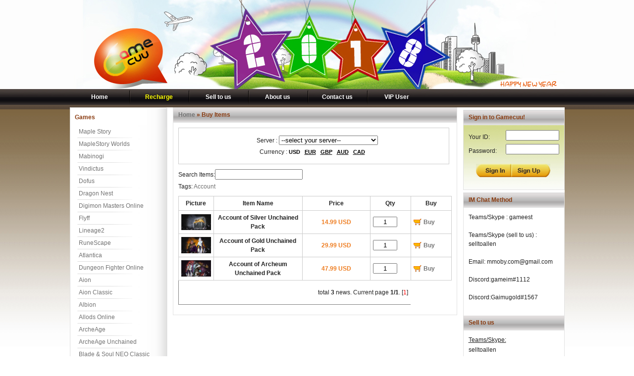

--- FILE ---
content_type: text/html
request_url: https://www.gamecuu.com/ArcheAge/Items.html
body_size: 8378
content:
<!DOCTYPE html PUBLIC "-//W3C//DTD XHTML 1.0 Transitional//EN" "http://www.w3.org/TR/xhtml1/DTD/xhtml1-transitional.dtd">
<html xmlns="http://www.w3.org/1999/xhtml" lang="en">
<head>
<title></title>
<meta http-equiv="content-type" content="application/xhtml+xml; charset=utf-8" />
<meta name="robots" content="index, follow" />
<meta name="keywords" content="" />
<meta name="description" content="" />
<link rel="icon" href="favicon.ico" type="/template/gamecuu.com/image/x-icon" />
<link rel="shortcut icon" href="favicon.ico" type="/template/gamecuu.com/image/x-icon" />
<link rel="icon" href="animated_favicon.gif" type="/template/gamecuu.com/image/gif" />
<link href="/template/gamecuu.com/images/style.css" rel="stylesheet" type="text/css" media="screen" />  
<script type="text/javascript" src="/libs/js/jquery-1.8.2.min.js"></script>
<script type="text/javascript" src="/libs/js/cookies.js"></script>
<script type="text/javascript" src="/libs/js/include.js"></script>
<script type="text/javascript">eval('var currency = {"USD":"1.0000","EUR":"1.1000","GBP":"1.2800","CAD":"0.6800","AUD":"0.6100","BRL":"0.1600","THB":"0.0280","SGD":"0.6500","MYR":"0.2000","TL":"0.0280"};');</script>
<script type="text/javascript" src="/libs/js/init.js"></script>
<script type="text/javascript" src="/libs/js/DD_roundies_min.js"></script>
<script type="text/javascript" src="/libs/js/jquery.corner.js"></script>
<!--
<style type="text/css">

#lovexin12,#lovexin14{
width:160px;
height:273px;
}
a:focus {
    outline:none;
    -moz-outline:none;
}
</style>
<script language="JavaScript" type="text/javascript">
lastScrollY=0;
function heartBeat(){ 
var diffY;
if (document.documentElement && document.documentElement.scrollTop)
diffY = document.documentElement.scrollTop;
else if (document.body)
diffY = document.body.scrollTop
else
{/*Netscape stuff*/}
percent=.1*(diffY-lastScrollY); 
if(percent>0)percent=Math.ceil(percent); 
else percent=Math.floor(percent); 
document.getElementById("lovexin12").style.top=parseInt(document.getElementById
("lovexin12").style.top)+percent+"px";
document.getElementById("lovexin14").style.top=parseInt(document.getElementById
("lovexin12").style.top)+percent+"px";
lastScrollY=lastScrollY+percent; 
}
suspendcode12="<DIV id=\"lovexin12\" style='left:7px;POSITION:absolute;TOP:120px;'><a href=\"/Prepaid/Card.html\"><img src=\"/libs/images/left_rec.png\" /></a></div>"
suspendcode14="<DIV id=\"lovexin14\" style='right:12px;POSITION:absolute;TOP:120px;'><a target=\"_blank\" href=\"/merrychristmas.php\"><img src=\"/libs/images/right_sdhd.gif\" /></a></div>"
document.write(suspendcode12); 
document.write(suspendcode14); 
window.setInterval("heartBeat()",1);
</script>
-->

<script type="text/javascript">
	function IsPC(){
		var userAgentInfo = navigator.userAgent; 
		var Agents = new Array("Android", "iPhone", "SymbianOS", "Windows Phone", "iPad", "iPod"); 
		var flag = true; 
		for (var v = 0; v < Agents.length; v++) { 
		if (userAgentInfo.indexOf(Agents[v]) > 0) { flag = false; break; } 
		} 
		return flag; 
	}
	function LoadURL(discount){
		var urlStr=window.location.href;
		var urlEnd=urlStr.substring(urlStr.indexOf(".com/"));
		if(!IsPC()){
			//var _location = "http://m.x3game.com";
			var _location = "http://m.gamecuu"+urlEnd;
			if(discount != ""){_location = _location +"?discount="+discount;}				
			if(urlStr.indexOf("/") >=0){
				if(urlStr.indexOf("pc=true")>0){}else{window.location.href=_location;}
			}else{
				if(urlStr.indexOf("m") >= 0 && urlStr.indexOf("m") != 7){}else{window.location.href=_location;}
			}
		}
	}
	LoadURL('');
</script>

</head>




<body>
<!--<br><br><br><br><br><br><br><br>-->

<script type="text/javascript">
var process_request = "Please waiting...";
</script>
<script type="text/javascript">
function navbg(){
if(document.getElementById("nav").getElementsByTagName("li").length >= 3)
 {
  document.getElementById("nav").getElementsByTagName("li")[0].className = "bg0";
  //document.getElementById("nav").getElementsByTagName("li")[1].className = "bg1";
  //document.getElementById("nav").getElementsByTagName("li")[2].className = "bg2";
 
 }
}
</script>
<script type="text/javascript">
function cccc(){
document.getElementById("aaa").style.display = "block";
}
function gb(){
document.getElementById("aaa").style.display = "none";
}
</script>
 <script>var invalid_order_sn = "Invalid order SN"</script>
 
 
<div class="order" id="aaa" style="z-index:99;">
 <div class="Contains tl">
 <p class="f_r cursore" onclick="gb();"><img src="/template/gamecuu.com/images/closh.gif" ></p>
 <h2 class="CommonTit tl">Order Query<span></span></h2>
  <form name="ecsOrderQuery">
    <input type="text" name="order_sn" class="TextInput" /><br />
    <input type="button" value="Query order" class="bnt_num6" onclick="orderQuery()" />
  </form>
  <div id="ECS_ORDER_QUERY">
          </div>
 </div>
</div>
<div class="HeadFirst">
</div>
 
<div class="main_nav_bg clearfix AreaNav">
<div class="main_nav clearfix Area">
<ul id="nav" class="clearfix">
  <li><a href="/">Home</a> </li>
  <li><a href="/Prepaid/Card.html" style="color:yellow;">Recharge</a> </li>
    <li><a href="/selltous.php" >Sell to us</a> </li>
    <li><a href="/about.html" >About us</a> </li>
    <li><a href="/contact.html" >Contact us</a> </li>
    <li><a href="/userreg.php" >VIP User</a> </li>
  </ul> 
<script>navbg();</script>
</div>
</div>
 
<div class="blank5"></div>
<div class="Area clearfix AreaBody">
<div class="UpperLeft f_l">


<div class="page_left f_l">
<script type="text/javascript">
function $$(element) {
 return document.getElementById(element);
}
function showMenu(menuID,index) {
 $$(menuID).style.display=(index==0?"none":"block");
}
</script>
<div id="category_tree">
 <h2 class="orang">Games</h2>
 <ul>
         <li onMouseOver="showMenu('c87',1);"  onMouseOut="showMenu('c87',0);">
	<a href="/MS_Mesos/">Maple Story</a>
	  <div id="c87" class="children">   
	<div class="conter">
	<div class="suq"></div>
				<a href="/MS_Mesos/">Buy Gold</a><br />								<a href="/MS/CDKey.html">Nexon Cash Code</a>		 </div>
	</div>	
	 </li>
      <li onMouseOver="showMenu('c692',1);"  onMouseOut="showMenu('c692',0);">
	<a href="/MapleStory_Worlds_Mesos/">MapleStory Worlds</a>
	  <div id="c692" class="children">   
	<div class="conter">
	<div class="suq"></div>
				<a href="/MapleStory_Worlds_Mesos/">Buy Gold</a><br />										 </div>
	</div>	
	 </li>
      <li onMouseOver="showMenu('c76',1);"  onMouseOut="showMenu('c76',0);">
	<a href="/Mabinogi_Gold/">Mabinogi</a>
	  <div id="c76" class="children">   
	<div class="conter">
	<div class="suq"></div>
				<a href="/Mabinogi_Gold/">Mabinogi Gold</a><br />				<a href="/Mabinogi/Items.html">Mabinogi Items</a><br />				<a href="/Mabinogi/CDKey.html">Nexon Cash Code</a>		 </div>
	</div>	
	 </li>
      <li onMouseOver="showMenu('c119',1);"  onMouseOut="showMenu('c119',0);">
	<a href="/Vindictus_Gold/">Vindictus</a>
	  <div id="c119" class="children">   
	<div class="conter">
	<div class="suq"></div>
				<a href="/Vindictus_Gold/">Vindictus Gold</a><br />		<a href="/Vindictus/PowerLeveling.html">Vindictus PowerLeveling</a><br />		<a href="/Vindictus/Items.html">Vindictus Items</a><br />				<a href="/Vindictus/CDKey.html">Nexon Cash Code</a>		 </div>
	</div>	
	 </li>
      <li onMouseOver="showMenu('c26',1);"  onMouseOut="showMenu('c26',0);">
	<a href="/Dofus_Kamas/">Dofus</a>
	  <div id="c26" class="children">   
	<div class="conter">
	<div class="suq"></div>
				<a href="/Dofus_Kamas/">Dofus Gold</a><br />				<a href="/Dofus/Items.html">Dofus Items</a><br />						 </div>
	</div>	
	 </li>
      <li onMouseOver="showMenu('c28',1);"  onMouseOut="showMenu('c28',0);">
	<a href="/Dragon_Nest_Gold/">Dragon Nest</a>
	  <div id="c28" class="children">   
	<div class="conter">
	<div class="suq"></div>
				<a href="/Dragon_Nest_Gold/">Buy Gold</a><br />				<a href="/Dragon_Nest/Items.html">Buy Items</a><br />						 </div>
	</div>	
	 </li>
      <li onMouseOver="showMenu('c184',1);"  onMouseOut="showMenu('c184',0);">
	<a href="/Digimon_Masters_Online_Gold/">Digimon Masters Online</a>
	  <div id="c184" class="children">   
	<div class="conter">
	<div class="suq"></div>
				<a href="/Digimon_Masters_Online_Gold/">Buy Gold</a><br />										 </div>
	</div>	
	 </li>
      <li onMouseOver="showMenu('c47',1);"  onMouseOut="showMenu('c47',0);">
	<a href="/Flyff_Penya/">Flyff</a>
	  <div id="c47" class="children">   
	<div class="conter">
	<div class="suq"></div>
				<a href="/Flyff_Penya/">Flyff Gold</a><br />										 </div>
	</div>	
	 </li>
      <li onMouseOver="showMenu('c71',1);"  onMouseOut="showMenu('c71',0);">
	<a href="/Lineage2_Adena/">Lineage2</a>
	  <div id="c71" class="children">   
	<div class="conter">
	<div class="suq"></div>
				<a href="/Lineage2_Adena/">Lineage2 Gold</a><br />		<a href="/Lineage2/PowerLeveling.html">Lineage2 PowerLeveling</a><br />						<a href="/Lineage2/CDKey.html">Lineage2 CDKey</a>		 </div>
	</div>	
	 </li>
      <li onMouseOver="showMenu('c104',1);"  onMouseOut="showMenu('c104',0);">
	<a href="/RS_Gold/">RuneScape</a>
	  <div id="c104" class="children">   
	<div class="conter">
	<div class="suq"></div>
				<a href="/RS_Gold/">RuneScape Gold</a><br />		<a href="/RS/PowerLeveling.html">RuneScape PowerLeveling</a><br />						<a href="/RS/CDKey.html">RuneScape Account</a>		 </div>
	</div>	
	 </li>
      <li onMouseOver="showMenu('c14',1);"  onMouseOut="showMenu('c14',0);">
	<a href="/Atlantica_Gold/">Atlantica</a>
	  <div id="c14" class="children">   
	<div class="conter">
	<div class="suq"></div>
				<a href="/Atlantica_Gold/">Atlantica Gold</a><br />		<a href="/Atlantica/PowerLeveling.html">Atlantica PowerLeveling</a><br />		<a href="/Atlantica/Items.html">Atlantica Items</a><br />				<a href="/Atlantica/CDKey.html">Nexon Cash Code</a>		 </div>
	</div>	
	 </li>
      <li onMouseOver="showMenu('c389',1);"  onMouseOut="showMenu('c389',0);">
	<a href="/DFO_Gold_Gold/">Dungeon Fighter Online
</a>
	  <div id="c389" class="children">   
	<div class="conter">
	<div class="suq"></div>
				<a href="/DFO_Gold_Gold/">Buy Gold</a><br />		<a href="/DFO_Gold/PowerLeveling.html">Buy PowerLeveling</a><br />								 </div>
	</div>	
	 </li>
      <li onMouseOver="showMenu('c7',1);"  onMouseOut="showMenu('c7',0);">
	<a href="/Aion_Gold/">Aion</a>
	  <div id="c7" class="children">   
	<div class="conter">
	<div class="suq"></div>
				<a href="/Aion_Gold/">Aion Gold</a><br />		<a href="/Aion/PowerLeveling.html">Aion PowerLeveling</a><br />						<a href="/Aion/CDKey.html">Aion Card</a>		 </div>
	</div>	
	 </li>
      <li onMouseOver="showMenu('c616',1);"  onMouseOut="showMenu('c616',0);">
	<a href="/Aion_Classic_Gold/">Aion Classic</a>
	  <div id="c616" class="children">   
	<div class="conter">
	<div class="suq"></div>
				<a href="/Aion_Classic_Gold/">Buy Gold</a><br />										 </div>
	</div>	
	 </li>
      <li onMouseOver="showMenu('c479',1);"  onMouseOut="showMenu('c479',0);">
	<a href="/Albion_Gold/">Albion</a>
	  <div id="c479" class="children">   
	<div class="conter">
	<div class="suq"></div>
				<a href="/Albion_Gold/">Albion Gold</a><br />										 </div>
	</div>	
	 </li>
      <li onMouseOver="showMenu('c490',1);"  onMouseOut="showMenu('c490',0);">
	<a href="/Allods_Gold/">Allods Online</a>
	  <div id="c490" class="children">   
	<div class="conter">
	<div class="suq"></div>
				<a href="/Allods_Gold/">Buy Gold</a><br />										 </div>
	</div>	
	 </li>
      <li onMouseOver="showMenu('c276',1);"  onMouseOut="showMenu('c276',0);">
	<a href="/ArcheAge_Gold/">ArcheAge</a>
	  <div id="c276" class="children">   
	<div class="conter">
	<div class="suq"></div>
				<a href="/ArcheAge_Gold/">ArcheAge Gold</a><br />		<a href="/ArcheAge/PowerLeveling.html">ArcheAge PowerLeveling</a><br />		<a href="/ArcheAge/Items.html">ArcheAge Items</a><br />				<a href="/ArcheAge/CDKey.html">ArcheAge CDKey</a>		 </div>
	</div>	
	 </li>
      <li onMouseOver="showMenu('c590',1);"  onMouseOut="showMenu('c590',0);">
	<a href="/ArcheAge_Unchained_Gold/">ArcheAge Unchained</a>
	  <div id="c590" class="children">   
	<div class="conter">
	<div class="suq"></div>
				<a href="/ArcheAge_Unchained_Gold/">Buy Gold</a><br />		<a href="/ArcheAge_Unchained/PowerLeveling.html">Buy PowerLeveling</a><br />						<a href="/ArcheAge_Unchained/CDKey.html">Buy CDKey</a>		 </div>
	</div>	
	 </li>
      <li onMouseOver="showMenu('c694',1);"  onMouseOut="showMenu('c694',0);">
	<a href="/BNS_NEO_Divine_Gems/">Blade & Soul NEO Classic</a>
	  <div id="c694" class="children">   
	<div class="conter">
	<div class="suq"></div>
				<a href="/BNS_NEO_Divine_Gems/">Buy Gold</a><br />										 </div>
	</div>	
	 </li>
      <li onMouseOver="showMenu('c651',1);"  onMouseOut="showMenu('c651',0);">
	<a href="/Bless_Global_Gold/">Bless Global</a>
	  <div id="c651" class="children">   
	<div class="conter">
	<div class="suq"></div>
				<a href="/Bless_Global_Gold/">Buy Gold</a><br />										 </div>
	</div>	
	 </li>
      <li onMouseOver="showMenu('c613',1);"  onMouseOut="showMenu('c613',0);">
	<a href="/Bless_Unleashed_StarSeeds/">Bless Unleashed</a>
	  <div id="c613" class="children">   
	<div class="conter">
	<div class="suq"></div>
				<a href="/Bless_Unleashed_StarSeeds/">Buy Gold</a><br />										 </div>
	</div>	
	 </li>
      <li onMouseOver="showMenu('c596',1);"  onMouseOut="showMenu('c596',0);">
	<a href="/Borderlands3_Money/">Borderlands 3</a>
	  <div id="c596" class="children">   
	<div class="conter">
	<div class="suq"></div>
				<a href="/Borderlands3_Money/">Buy Gold</a><br />										 </div>
	</div>	
	 </li>
      <li onMouseOver="showMenu('c243',1);"  onMouseOut="showMenu('c243',0);">
	<a href="/C9_Gold/">C9: Golden Continent</a>
	  <div id="c243" class="children">   
	<div class="conter">
	<div class="suq"></div>
				<a href="/C9_Gold/">Buy Gold</a><br />										 </div>
	</div>	
	 </li>
      <li onMouseOver="showMenu('c19',1);"  onMouseOut="showMenu('c19',0);">
	<a href="/Cabal_Alz/">Cabal</a>
	  <div id="c19" class="children">   
	<div class="conter">
	<div class="suq"></div>
				<a href="/Cabal_Alz/">Cabal Gold</a><br />		<a href="/Cabal/PowerLeveling.html">Cabal PowerLeveling</a><br />						<a href="/Cabal/CDKey.html">Cabal Cash</a>		 </div>
	</div>	
	 </li>
      <li onMouseOver="showMenu('c663',1);"  onMouseOut="showMenu('c663',0);">
	<a href="/Dark_and_Darker_Gold/">Dark and Darker</a>
	  <div id="c663" class="children">   
	<div class="conter">
	<div class="suq"></div>
				<a href="/Dark_and_Darker_Gold/">Buy Gold</a><br />										 </div>
	</div>	
	 </li>
      <li onMouseOver="showMenu('c508',1);"  onMouseOut="showMenu('c508',0);">
	<a href="/Dofus_Touch_Kamas/">Dofus Touch</a>
	  <div id="c508" class="children">   
	<div class="conter">
	<div class="suq"></div>
				<a href="/Dofus_Touch_Kamas/">Buy Gold</a><br />										 </div>
	</div>	
	 </li>
      <li onMouseOver="showMenu('c492',1);"  onMouseOut="showMenu('c492',0);">
	<a href="/Dragomon_Hunter_Gold/">Dragomon Hunter</a>
	  <div id="c492" class="children">   
	<div class="conter">
	<div class="suq"></div>
				<a href="/Dragomon_Hunter_Gold/">Buy Gold</a><br />										 </div>
	</div>	
	 </li>
      <li onMouseOver="showMenu('c322',1);"  onMouseOut="showMenu('c322',0);">
	<a href="/Dragons_Prophet_Gold/">Dragon's Prophet</a>
	  <div id="c322" class="children">   
	<div class="conter">
	<div class="suq"></div>
				<a href="/Dragons_Prophet_Gold/">Buy Gold</a><br />				<a href="/Dragons_Prophet/Items.html">Buy Items</a><br />				<a href="/Dragons_Prophet/CDKey.html">Buy CDKey</a>		 </div>
	</div>	
	 </li>
      <li onMouseOver="showMenu('c700',1);"  onMouseOut="showMenu('c700',0);">
	<a href="/Dune_Awakening_Solari/">Dune: Awakening</a>
	  <div id="c700" class="children">   
	<div class="conter">
	<div class="suq"></div>
				<a href="/Dune_Awakening_Solari/">Buy Gold</a><br />										 </div>
	</div>	
	 </li>
      <li onMouseOver="showMenu('c152',1);"  onMouseOut="showMenu('c152',0);">
	<a href="/Eden_Eternal_Gold/">Eden Eternal</a>
	  <div id="c152" class="children">   
	<div class="conter">
	<div class="suq"></div>
				<a href="/Eden_Eternal_Gold/">Buy Gold</a><br />										 </div>
	</div>	
	 </li>
      <li onMouseOver="showMenu('c499',1);"  onMouseOut="showMenu('c499',0);">
	<a href="/EverQuest/Items.html">EverQuest</a>
	  <div id="c499" class="children">   
	<div class="conter">
	<div class="suq"></div>
								<a href="/EverQuest/Items.html">EverQuest Items</a><br />				<a href="/EverQuest/CDKey.html">EverQuest Krono</a>		 </div>
	</div>	
	 </li>
      <li onMouseOver="showMenu('c37',1);"  onMouseOut="showMenu('c37',0);">
	<a href="/EverQuestII_Plat/">EverQuestII</a>
	  <div id="c37" class="children">   
	<div class="conter">
	<div class="suq"></div>
				<a href="/EverQuestII_Plat/">Buy Gold</a><br />				<a href="/EverQuestII/Items.html">Buy Items</a><br />				<a href="/EverQuestII/CDKey.html">EverQuestII Krono</a>		 </div>
	</div>	
	 </li>
      <li onMouseOver="showMenu('c42',1);"  onMouseOut="showMenu('c42',0);">
	<a href="/FFXIV_Gold/">FFXIV</a>
	  <div id="c42" class="children">   
	<div class="conter">
	<div class="suq"></div>
				<a href="/FFXIV_Gold/">FFXIV Gold</a><br />										 </div>
	</div>	
	 </li>
      <li onMouseOver="showMenu('c43',1);"  onMouseOut="showMenu('c43',0);">
	<a href="/Fiesta_Gold/">Fiesta</a>
	  <div id="c43" class="children">   
	<div class="conter">
	<div class="suq"></div>
				<a href="/Fiesta_Gold/">Fiesta Gold</a><br />										 </div>
	</div>	
	 </li>
      <li onMouseOver="showMenu('c640',1);"  onMouseOut="showMenu('c640',0);">
	<a href="/Flyff_Universe_Gold/">Flyff Universe</a>
	  <div id="c640" class="children">   
	<div class="conter">
	<div class="suq"></div>
				<a href="/Flyff_Universe_Gold/">Buy Gold</a><br />				<a href="/Flyff_Universe/Items.html">Buy Items</a><br />						 </div>
	</div>	
	 </li>
      <li onMouseOver="showMenu('c521',1);"  onMouseOut="showMenu('c521',0);">
	<a href="/FH3_Credits/">Forza Horizon 3</a>
	  <div id="c521" class="children">   
	<div class="conter">
	<div class="suq"></div>
				<a href="/FH3_Credits/">Buy Gold</a><br />										 </div>
	</div>	
	 </li>
      <li onMouseOver="showMenu('c521',1);"  onMouseOut="showMenu('c521',0);">
	<a href="/FH3_Credits/">Forza Horizon 3</a>
	  <div id="c521" class="children">   
	<div class="conter">
	<div class="suq"></div>
				<a href="/FH3_Credits/">Buy Gold</a><br />										 </div>
	</div>	
	 </li>
      <li onMouseOver="showMenu('c576',1);"  onMouseOut="showMenu('c576',0);">
	<a href="/GW_Gold/">Guild Wars</a>
	  <div id="c576" class="children">   
	<div class="conter">
	<div class="suq"></div>
				<a href="/GW_Gold/">Guild Wars Gold</a><br />				<a href="/GW/Items.html">Guild Wars Items</a><br />						 </div>
	</div>	
	 </li>
      <li onMouseOver="showMenu('c209',1);"  onMouseOut="showMenu('c209',0);">
	<a href="/GW2_Gold/">Guild Wars 2</a>
	  <div id="c209" class="children">   
	<div class="conter">
	<div class="suq"></div>
				<a href="/GW2_Gold/">Buy Gold</a><br />		<a href="/GW2/PowerLeveling.html">Buy PowerLeveling</a><br />						<a href="/GW2/CDKey.html">Buy CDKey</a>		 </div>
	</div>	
	 </li>
      <li onMouseOver="showMenu('c483',1);"  onMouseOut="showMenu('c483',0);">
	<a href="/Hero_Plus_Gold/">Hero Plus</a>
	  <div id="c483" class="children">   
	<div class="conter">
	<div class="suq"></div>
				<a href="/Hero_Plus_Gold/">Hero Plus Gold</a><br />										 </div>
	</div>	
	 </li>
      <li onMouseOver="showMenu('c325',1);"  onMouseOut="showMenu('c325',0);">
	<a href="/Karma_Koin_Card/CDKey.html">Karma Koin Card</a>
	  <div id="c325" class="children">   
	<div class="conter">
	<div class="suq"></div>
												<a href="/Karma_Koin_Card/CDKey.html">Buy Card</a>		 </div>
	</div>	
	 </li>
      <li onMouseOver="showMenu('c676',1);"  onMouseOut="showMenu('c676',0);">
	<a href="/Last_Epoch_Gold/">Last Epoch</a>
	  <div id="c676" class="children">   
	<div class="conter">
	<div class="suq"></div>
				<a href="/Last_Epoch_Gold/">Last Epoch Gold</a><br />										 </div>
	</div>	
	 </li>
      <li onMouseOver="showMenu('c68',1);"  onMouseOut="showMenu('c68',0);">
	<a href="/LastChaos_Gold/">LastChaos</a>
	  <div id="c68" class="children">   
	<div class="conter">
	<div class="suq"></div>
				<a href="/LastChaos_Gold/">LastChaos Gold</a><br />										 </div>
	</div>	
	 </li>
      <li onMouseOver="showMenu('c637',1);"  onMouseOut="showMenu('c637',0);">
	<a href="/Lineage2M_Diamonds/">Lineage 2M</a>
	  <div id="c637" class="children">   
	<div class="conter">
	<div class="suq"></div>
				<a href="/Lineage2M_Diamonds/">Lineage 2M Gold</a><br />										 </div>
	</div>	
	 </li>
      <li onMouseOver="showMenu('c638',1);"  onMouseOut="showMenu('c638',0);">
	<a href="/Lost_Ark_Gold/">Lost Ark</a>
	  <div id="c638" class="children">   
	<div class="conter">
	<div class="suq"></div>
				<a href="/Lost_Ark_Gold/">Lost Ark Gold</a><br />										 </div>
	</div>	
	 </li>
      <li onMouseOver="showMenu('c639',1);"  onMouseOut="showMenu('c639',0);">
	<a href="/Lost_Continent_Gold/">Lost Continent</a>
	  <div id="c639" class="children">   
	<div class="conter">
	<div class="suq"></div>
				<a href="/Lost_Continent_Gold/">Buy Gold</a><br />				<a href="/Lost_Continent/Items.html">Buy Items</a><br />						 </div>
	</div>	
	 </li>
      <li onMouseOver="showMenu('c621',1);"  onMouseOut="showMenu('c621',0);">
	<a href="/MIR4_Gold/">MIR4</a>
	  <div id="c621" class="children">   
	<div class="conter">
	<div class="suq"></div>
				<a href="/MIR4_Gold/">MIR4 Gold</a><br />										 </div>
	</div>	
	 </li>
      <li onMouseOver="showMenu('c646',1);"  onMouseOut="showMenu('c646',0);">
	<a href="/Mortal_online_2_Gold/">Mortal online 2</a>
	  <div id="c646" class="children">   
	<div class="conter">
	<div class="suq"></div>
				<a href="/Mortal_online_2_Gold/">Buy Gold</a><br />										 </div>
	</div>	
	 </li>
      <li onMouseOver="showMenu('c517',1);"  onMouseOut="showMenu('c517',0);">
	<a href="/MU_Legend_Zen/">MU Legend</a>
	  <div id="c517" class="children">   
	<div class="conter">
	<div class="suq"></div>
				<a href="/MU_Legend_Zen/">MU Legend Gold</a><br />										 </div>
	</div>	
	 </li>
      <li onMouseOver="showMenu('c315',1);"  onMouseOut="showMenu('c315',0);">
	<a href="/NeverWinter_Online_Gold/">NeverWinter Online</a>
	  <div id="c315" class="children">   
	<div class="conter">
	<div class="suq"></div>
				<a href="/NeverWinter_Online_Gold/">Buy Gold</a><br />										 </div>
	</div>	
	 </li>
      <li onMouseOver="showMenu('c631',1);"  onMouseOut="showMenu('c631',0);">
	<a href="/New_World_Coins/">New World</a>
	  <div id="c631" class="children">   
	<div class="conter">
	<div class="suq"></div>
				<a href="/New_World_Coins/">New World Gold</a><br />		<a href="/New_World/PowerLeveling.html">New World PowerLeveling</a><br />								 </div>
	</div>	
	 </li>
      <li onMouseOver="showMenu('c697',1);"  onMouseOut="showMenu('c697',0);">
	<a href="/OVR_Diamonds/">Odin: Valhalla Rising</a>
	  <div id="c697" class="children">   
	<div class="conter">
	<div class="suq"></div>
				<a href="/OVR_Diamonds/">Buy Gold</a><br />										 </div>
	</div>	
	 </li>
      <li onMouseOver="showMenu('c675',1);"  onMouseOut="showMenu('c675',0);">
	<a href="/Palworld_Gold/">Palworld</a>
	  <div id="c675" class="children">   
	<div class="conter">
	<div class="suq"></div>
				<a href="/Palworld_Gold/">Palworld Gold</a><br />				<a href="/Palworld/Items.html">Palworld Items</a><br />						 </div>
	</div>	
	 </li>
      <li onMouseOver="showMenu('c300',1);"  onMouseOut="showMenu('c300',0);">
	<a href="/Path_of_Exile/Items.html">Path of Exile</a>
	  <div id="c300" class="children">   
	<div class="conter">
	<div class="suq"></div>
						<a href="/Path_of_Exile/PowerLeveling.html">Buy PowerLeveling</a><br />		<a href="/Path_of_Exile/Items.html">Buy Items</a><br />						 </div>
	</div>	
	 </li>
      <li onMouseOver="showMenu('c598',1);"  onMouseOut="showMenu('c598',0);">
	<a href="/PSO_Meseta_Meseta/">Phantasy Star Online 2</a>
	  <div id="c598" class="children">   
	<div class="conter">
	<div class="suq"></div>
				<a href="/PSO_Meseta_Meseta/">Buy Gold</a><br />										 </div>
	</div>	
	 </li>
      <li onMouseOver="showMenu('c662',1);"  onMouseOut="showMenu('c662',0);">
	<a href="/Pirate101_Crowns/">Pirate101</a>
	  <div id="c662" class="children">   
	<div class="conter">
	<div class="suq"></div>
				<a href="/Pirate101_Crowns/">Pirate101 Gold</a><br />				<a href="/Pirate101/Items.html">Pirate101 Items</a><br />						 </div>
	</div>	
	 </li>
      <li onMouseOver="showMenu('c524',1);"  onMouseOut="showMenu('c524',0);">
	<a href="/PUBG/Items.html">PlayerUnknown's Battlegrounds</a>
	  <div id="c524" class="children">   
	<div class="conter">
	<div class="suq"></div>
								<a href="/PUBG/Items.html">Buy Items</a><br />						 </div>
	</div>	
	 </li>
      <li onMouseOver="showMenu('c603',1);"  onMouseOut="showMenu('c603',0);">
	<a href="/Ragnarok_Transcendence_Zeny/">Ragnarok Transcendence</a>
	  <div id="c603" class="children">   
	<div class="conter">
	<div class="suq"></div>
				<a href="/Ragnarok_Transcendence_Zeny/">Buy Gold</a><br />										 </div>
	</div>	
	 </li>
      <li onMouseOver="showMenu('c93',1);"  onMouseOut="showMenu('c93',0);">
	<a href="/RA_Rupees/">Rappelz</a>
	  <div id="c93" class="children">   
	<div class="conter">
	<div class="suq"></div>
				<a href="/RA_Rupees/">Rappelz Gold</a><br />										 </div>
	</div>	
	 </li>
      <li onMouseOver="showMenu('c93',1);"  onMouseOut="showMenu('c93',0);">
	<a href="/RA_Rupees/">Rappelz</a>
	  <div id="c93" class="children">   
	<div class="conter">
	<div class="suq"></div>
				<a href="/RA_Rupees/">Rappelz Gold</a><br />										 </div>
	</div>	
	 </li>
      <li onMouseOver="showMenu('c673',1);"  onMouseOut="showMenu('c673',0);">
	<a href="/Ravendawn_Silver/">Ravendawn</a>
	  <div id="c673" class="children">   
	<div class="conter">
	<div class="suq"></div>
				<a href="/Ravendawn_Silver/">Ravendawn Gold</a><br />										 </div>
	</div>	
	 </li>
      <li onMouseOver="showMenu('c680',1);"  onMouseOut="showMenu('c680',0);">
	<a href="/Remember_Of_Majesty_Dia/">ROM: Remember Of Majesty</a>
	  <div id="c680" class="children">   
	<div class="conter">
	<div class="suq"></div>
				<a href="/Remember_Of_Majesty_Dia/">Buy Gold</a><br />										 </div>
	</div>	
	 </li>
      <li onMouseOver="showMenu('c497',1);"  onMouseOut="showMenu('c497',0);">
	<a href="/Royal_Quest/Items.html">Royal Quest Online</a>
	  <div id="c497" class="children">   
	<div class="conter">
	<div class="suq"></div>
				<a href="/Royal_Quest_Gold/">Buy Gold</a><br />				<a href="/Royal_Quest/Items.html">Buy Items</a><br />						 </div>
	</div>	
	 </li>
      <li onMouseOver="showMenu('c106',1);"  onMouseOut="showMenu('c106',0);">
	<a href="/Shaiya/">Shaiya</a>
	  <div id="c106" class="children">   
	<div class="conter">
	<div class="suq"></div>
				<a href="/Shaiya/">Shaiya Gold</a><br />		<a href="/Shaiya/PowerLeveling.html">Shaiya PowerLeveling</a><br />		<a href="/Shaiya/Items.html">Shaiya Items</a><br />				<a href="/Shaiya/CDKey.html">Aeria  Points</a>		 </div>
	</div>	
	 </li>
      <li onMouseOver="showMenu('c544',1);"  onMouseOut="showMenu('c544',0);">
	<a href="/Soulwoker_Gold/">Soulworker</a>
	  <div id="c544" class="children">   
	<div class="conter">
	<div class="suq"></div>
				<a href="/Soulwoker_Gold/">Soulworker Gold</a><br />										 </div>
	</div>	
	 </li>
      <li onMouseOver="showMenu('c666',1);"  onMouseOut="showMenu('c666',0);">
	<a href="/Star_Citizen_aUEC/">Star Citizen</a>
	  <div id="c666" class="children">   
	<div class="conter">
	<div class="suq"></div>
				<a href="/Star_Citizen_aUEC/">Buy Gold</a><br />										 </div>
	</div>	
	 </li>
      <li onMouseOver="showMenu('c610',1);"  onMouseOut="showMenu('c610',0);">
	<a href="/Temtem_Pansun/">Temtem</a>
	  <div id="c610" class="children">   
	<div class="conter">
	<div class="suq"></div>
				<a href="/Temtem_Pansun/">Temtem Gold</a><br />										 </div>
	</div>	
	 </li>
      <li onMouseOver="showMenu('c387',1);"  onMouseOut="showMenu('c387',0);">
	<a href="/The_Elder_Scrolls_Gold/">The Elder Scrolls Online</a>
	  <div id="c387" class="children">   
	<div class="conter">
	<div class="suq"></div>
				<a href="/The_Elder_Scrolls_Gold/">Buy Gold</a><br />		<a href="/The_Elder_Scrolls/PowerLeveling.html">Buy PowerLeveling</a><br />						<a href="/The_Elder_Scrolls/CDKey.html">Buy CDKey</a>		 </div>
	</div>	
	 </li>
      <li onMouseOver="showMenu('c526',1);"  onMouseOut="showMenu('c526',0);">
	<a href="/Toram_Gold/">Toram Online</a>
	  <div id="c526" class="children">   
	<div class="conter">
	<div class="suq"></div>
				<a href="/Toram_Gold/">Buy Gold</a><br />										 </div>
	</div>	
	 </li>
      <li onMouseOver="showMenu('c648',1);"  onMouseOut="showMenu('c648',0);">
	<a href="/Torchlight_Infinite_Flame_Elementium/">Torchlight Infinite</a>
	  <div id="c648" class="children">   
	<div class="conter">
	<div class="suq"></div>
				<a href="/Torchlight_Infinite_Flame_Elementium/">Buy Gold</a><br />										 </div>
	</div>	
	 </li>
      <li onMouseOver="showMenu('c480',1);"  onMouseOut="showMenu('c480',0);">
	<a href="/Trove_Gold/">Trove</a>
	  <div id="c480" class="children">   
	<div class="conter">
	<div class="suq"></div>
				<a href="/Trove_Gold/">Trove Gold</a><br />								<a href="/Trove/CDKey.html">Trove CDKey</a>		 </div>
	</div>	
	 </li>
      <li onMouseOver="showMenu('c647',1);"  onMouseOut="showMenu('c647',0);">
	<a href="/Undecember_Rubies/">Undecember</a>
	  <div id="c647" class="children">   
	<div class="conter">
	<div class="suq"></div>
				<a href="/Undecember_Rubies/">Undecember Gold</a><br />										 </div>
	</div>	
	 </li>
      <li onMouseOver="showMenu('c601',1);"  onMouseOut="showMenu('c601',0);">
	<a href="/V4_Gold/">V4</a>
	  <div id="c601" class="children">   
	<div class="conter">
	<div class="suq"></div>
				<a href="/V4_Gold/">V4 Gold</a><br />										 </div>
	</div>	
	 </li>
      <li onMouseOver="showMenu('c210',1);"  onMouseOut="showMenu('c210',0);">
	<a href="/Wakfu_Gold/">Wakfu</a>
	  <div id="c210" class="children">   
	<div class="conter">
	<div class="suq"></div>
				<a href="/Wakfu_Gold/">Wakfu Gold</a><br />										 </div>
	</div>	
	 </li>
      <li onMouseOver="showMenu('c388',1);"  onMouseOut="showMenu('c388',0);">
	<a href="/Wildstar_Gold/">Wildstar</a>
	  <div id="c388" class="children">   
	<div class="conter">
	<div class="suq"></div>
				<a href="/Wildstar_Gold/">Wildstar Gold</a><br />		<a href="/Wildstar_Gold/PowerLeveling.html">Wildstar PowerLeveling</a><br />						<a href="/Wildstar_Gold/CDKey.html">Wildstar CDKey</a>		 </div>
	</div>	
	 </li>
      <li onMouseOver="showMenu('c384',1);"  onMouseOut="showMenu('c384',0);">
	<a href="/Wizard101_Gold/">Wizard101</a>
	  <div id="c384" class="children">   
	<div class="conter">
	<div class="suq"></div>
				<a href="/Wizard101_Gold/">Wizard101 Gold</a><br />				<a href="/Wizard101/Items.html">Wizard101 Items</a><br />						 </div>
	</div>	
	 </li>
      <li onMouseOver="showMenu('c384',1);"  onMouseOut="showMenu('c384',0);">
	<a href="/Wizard101_Gold/">Wizard101</a>
	  <div id="c384" class="children">   
	<div class="conter">
	<div class="suq"></div>
				<a href="/Wizard101_Gold/">Wizard101 Gold</a><br />				<a href="/Wizard101/Items.html">Wizard101 Items</a><br />						 </div>
	</div>	
	 </li>
  </ul>

 <div class="bottom"></div>
</div>
<!--<div class="blank5"></div> <a href="/MS/CDKey.html"><IMG border="0" alt="Get NEXON CASH" align="absMiddle" src="/template/gamecuu.com/images/nexon_cash.gif"></a>-->
<div class="blank5"></div> <a href="/"><IMG border="0" alt="Get 5% free" align="absMiddle" src="/template/gamecuu.com/images/5free.gif"></a>
<div class="blank5"></div> </div>

<div class="page_middle f_l">

    <div class="CommonModel clearfix">
        <div class="Toptit">
        	<h2 class="orang"><a href="/">Home</a> » Buy Items</h2>
        </div>
        <div class="main_middle_content">

			
        <div class="util">
            
            <p><span id="selsname">&nbsp;&nbsp;&nbsp;&nbsp;&nbsp;Server : </span>
            <select id="selserver" onchange="jumpUrl(this.value)" style="width:200px;">
		<option value="">--select your server--</option>
            	                <option value="/ArcheAge/EU-Arcadian/Items.html">EU-Arcadian</option>
                                <option value="/ArcheAge/EU-Ardenia/Items.html">EU-Ardenia</option>
                                <option value="/ArcheAge/EU-Kyprosa/Items.html">EU-Kyprosa</option>
                                <option value="/ArcheAge/EU-Leviathan/Items.html">EU-Leviathan</option>
                                <option value="/ArcheAge/EU-Nehliya/Items.html">EU-Nehliya</option>
                                <option value="/ArcheAge/NA-Erenor/Items.html">NA-Erenor</option>
                                <option value="/ArcheAge/NA-Kraken/Items.html">NA-Kraken</option>
                                <option value="/ArcheAge/NA-Kyrios/Items.html">NA-Kyrios</option>
                                <option value="/ArcheAge/NA-Ospheros/Items.html">NA-Ospheros</option>
                                <option value="/ArcheAge/NA-Stormraw/Items.html">NA-Stormraw</option>
                                <option value="/ArcheAge/SEA-Gene/Items.html">SEA-Gene</option>
                                <option value="/ArcheAge/SEA-Morpheus/Items.html">SEA-Morpheus</option>
                                <option value="/ArcheAge/SEA-Nui/Items.html">SEA-Nui</option>
                                <option value="/ArcheAge/SEA-SpellDance/Items.html">SEA-SpellDance</option>
                            </select>
            
            <p>Currency :  
                    <span class="currency">USD</span>&nbsp;&nbsp;
                    <span class="currency">EUR</span>&nbsp;&nbsp;
                    <span class="currency">GBP</span>&nbsp;&nbsp;
                    <span class="currency">AUD</span>&nbsp;&nbsp;
                    <span class="currency">CAD</span>&nbsp;&nbsp;
                    <input type="hidden" name="defaultcurrency" id="defaultcurrency" value="USD" /></p>
        
        </div>
        <p>Search Items:<input type="text" value="" id="searchtxt" class="itext" onblur="Search(this.value)" /></p>
        <p style="padding:5px 0; ">Tags:
                <a href="?tag=Account">Account</a>&nbsp;&nbsp;&nbsp;&nbsp;
                </p>
        <script type="text/javascript" src="/libs/js/imagePreview.js"></script>
        <script type="text/javascript">
        function Search(search){ 
			if (search!='')
				location.href = '?search='+search;
		}
		// /shoppingcart.php?act=put&psid=I&pid=
        function buy(pid){ 
          var qty = $('#qty'+pid).val();
          location.href = '/shoppingcart.php?act=put&psid=I&pid='+pid+'&qty='+qty+'&backurl='+encodeURIComponent(location.href);
          return false;
        }
        </script>
		<style>
		#preview { position:absolute; border:1px solid #ccc; background:#333; display:none; color:#fff; }
        </style>
		<table cellspacing="0" cellpadding="0" border="0" frame="box" class="tbl">
                <tbody>
                    <tr>
                    <th>Picture</th>
                    <th>Item Name</th>
                    <th width="20%">Price</th>
                    <th width="15%">Qty</th>
                    <th width="15%">Buy</th>
                </tr>
                                <tr>
                    <td><img width="60" real="http://item.mmoimage.com/K1572251512890.png" class="preview" src="http://item.mmoimage.com/K1572251457450.png" /></td>
                    <td class="pro_name">Account of Silver Unchained Pack</td>
                    <td class="pro_price" usdprice="14.99">14.99 USD</td>
                    <td><input type="text" class="itext" style="text-align:center;" size="4" value="1" id="qty16925" /></td>
                    <td><a class="cart" href="#" onclick="return buy(16925)">Buy</a></td>
                </tr>
                                <tr>
                    <td><img width="60" real="http://item.mmoimage.com/K1572251413752.png" class="preview" src="http://item.mmoimage.com/K1572251356475.png" /></td>
                    <td class="pro_name">Account of Gold Unchained Pack</td>
                    <td class="pro_price" usdprice="29.99">29.99 USD</td>
                    <td><input type="text" class="itext" style="text-align:center;" size="4" value="1" id="qty16924" /></td>
                    <td><a class="cart" href="#" onclick="return buy(16924)">Buy</a></td>
                </tr>
                                <tr>
                    <td><img width="60" real="http://item.mmoimage.com/K1572251282523.png" class="preview" src="http://item.mmoimage.com/K1572249793253.png" /></td>
                    <td class="pro_name">Account of Archeum Unchained Pack</td>
                    <td class="pro_price" usdprice="47.99">47.99 USD</td>
                    <td><input type="text" class="itext" style="text-align:center;" size="4" value="1" id="qty16923" /></td>
                    <td><a class="cart" href="#" onclick="return buy(16923)">Buy</a></td>
                </tr>
                                
                
            </tbody>
            <tfoot><tr><td colspan="4">
        <div style="padding:10px 0;text-align:right;">&nbsp;total <B>3</B> news. Current page <B>1/1</b>.  [<span style='font-size:12px;color:red;'>1</span>] </div>
	</td></tr></tfoot>
            </table>
		
        </div>
    </div>
    <div class="blank5"></div>

</div>

 <div class="blank5"></div>
</div>
 
  <div class="page_right f_r">  
	
  
  
  	 
<div class="blank5"></div>     
     <div class="member">
 <div id="ECS_MEMBERZONE"><div class="CommonModel clearfix">
 <div class="Toptit">
  <h2 class="orang">Sign in to Gamecuu!</h2>
 </div>
 <div class="modContent attribute" style="background:url(/template/gamecuu.com/images/login_bg.gif); height:110px">

  
                                           <form action="/user.php?act=login" method="post">                            
                            <div style="float:left; padding-top:5px">Your ID:</div><div style="float:right"><input name="username" id="username" class="itext" type="text" size="8" style="width:100px;"/></div>
<div class="blank5"></div>
<div style="float:left;padding-top:5px">Password:</div><div style="float:right"><input name="password" id="password" class="itext" type="password"  size="8" style="width:100px;" maxlength="20"/></div>
    <div style="padding:40px 0 0 15px"><input type="image" src="/template/gamecuu.com/images/sign_in.gif" /><a href="/userreg.php"><img src="/template/gamecuu.com/images/sign_up.gif"></a></div>                          
                        </form>
                    
 </div>
</div>
<div class="blank5"></div>
</div>
</div>     
     <style type="text/css">
.chat {
     padding-bottom:10px;	
}
</style>
<div class="CommonModel clearfix">
 <div class="Toptit">
  <h2 class="orang">IM Chat Method</h2>
 </div>
 <div class="modContent attribute">
	<span>Teams/Skype : </span><span>gameest</span><br /><br />
	<span>Teams/Skype (sell to us) : </span><span>selltoallen</span><br /><br />
	<span>Email: </span><span><a href="/cdn-cgi/l/email-protection" class="__cf_email__" data-cfemail="97fafaf8f5eeb9f4f8fad7f0faf6fefbb9f4f8fa">[email&#160;protected]</a></span><br /><br />
	<span>Discord:</span><span>gameim#1112</span><br /><br />
	<span>Discord:</span><span>Gaimugold#1567</span><br />
	<br>
	</div>
 <div class="Toptit">
  <h2 class="orang">Sell to us</h2>
 </div>
 <div class="modContent attribute">
	<p style="text-decoration:underline;height:20px;">Teams/Skype: </p><span>selltoallen</span><br>
 </div>
 <div class="Toptit">
  <h2 class="orang">Complaints and Suggests</h2>
 </div>
 <div class="modContent attribute"style="padding:17px 10px;">
	<span>weneedgamesuggest@gmail<br>.com</span><br>
 </div>
 </div>
<div class="blank5"></div>	 <div class="blank5"></div>
  </div> 
</div>
<div class="blank5"></div>
<div class="Area">
 
 <div class="blank10"></div>
<div class="FootNav Area clearfix">
<div class="f_l">
   </div>
 <div class="f_r"><a href="#top"><img src="/template/gamecuu.com/images/top.gif" /></a> <a href="/"><img src="/template/gamecuu.com/images/home.gif" /></a></div>
</div>
<div class="blank10"></div>
<div id="footer" class="Area">
<div class="logo f_l" ></div>
<div class="text f_r">
<li>&copy; 2005-2013 GAMECUU Copyright, All Rights Reserved.   </li>
 <li>                                                                                </li>
 <li>  
  
   Use of this Web site constitutes acceptance of the <a href="/terms_conditions.html">TERMS & CONDITIONS</a> and <a href="/Policy.html">PRIVACY POLICY</a><br />
        <div style="display:none">
<script data-cfasync="false" src="/cdn-cgi/scripts/5c5dd728/cloudflare-static/email-decode.min.js"></script><script src="https://s96.cnzz.com/stat.php?id=4197489&web_id=4197489" language="JavaScript"></script>
</div>    </li>
 </div>
 <img src="/template/gamecuu.com/images/payment.gif" width="720" height="57" alt="payment" class="payment">
 </div>  
</div>

<script language="javascript" type="text/javascript" src="https://js.users.51.la/16327740.js"></script>
<noscript><a href="http://www.51.la/?16327740" target="_blank"><img alt="&#x6211;&#x8981;&#x5566;&#x514D;&#x8D39;&#x7EDF;&#x8BA1;" src="http://img.users.51.la/16327740.asp" style="border:none" /></a></noscript>

<script type="text/javascript">
$(function(){
var dftCode="";
var deflang=navigator.browserLanguage?navigator.browserLanguage.toUpperCase():navigator.language.toUpperCase();
if(parseInt(deflang.indexOf("EN-GB"))==0){
	dftCode="GBP";
}else if(parseInt(deflang.indexOf("EN-AU"))==0){
	dftCode="AUD";
}else if(parseInt(deflang.indexOf("PT-BR"))==0){
	if($('.currency:contains(BRL)').html()=="BRL"){dftCode="BRL";}else{dftCode="USD";}
}else if(parseInt(deflang.indexOf("EN-CA"))==0 || parseInt(deflang.indexOf("FR-CA"))==0){
	dftCode="CAD";
}else if(parseInt(deflang.indexOf("NL"))==0 || parseInt(deflang.indexOf("NB"))==0 || parseInt(deflang.indexOf("HU"))==0 || parseInt(deflang.indexOf("SK"))==0 || parseInt(deflang.indexOf("LT"))==0 || parseInt(deflang.indexOf("BG"))==0 || parseInt(deflang.indexOf("CS"))==0 || parseInt(deflang.indexOf("SL"))==0 || parseInt(deflang.indexOf("HR"))==0 || parseInt(deflang.indexOf("ES"))==0 || parseInt(deflang.indexOf("FR"))==0 || parseInt(deflang.indexOf("DE"))==0 || parseInt(deflang.indexOf("PL"))==0 || parseInt(deflang.indexOf("PT"))==0 || parseInt(deflang.indexOf("SV"))==0 || parseInt(deflang.indexOf("DA"))==0 || parseInt(deflang.indexOf("IT"))==0 || parseInt(deflang.indexOf("FI"))==0 || parseInt(deflang.indexOf("EL"))==0){
	dftCode="EUR";
}else{
	dftCode="USD";
}
if(getCookie('currencyCode')==null){setCookie('currencyCode',dftCode);initPrice(dftCode);}
});
</script>


<!--Begin Live Chat Code-->
<div id="onlinehelp-button-7317cc54-0895-496f-a1cd-a47b8cbb7005"></div>
<script type="text/javascript">
  var OnlineHelpAPI=OnlineHelpAPI||{};(function(t){function e(e){var a=document.createElement("script"),c=document.getElementsByTagName("script")[0];a.type="text/javascript",a.async=!0,a.src=e+t.site_id,c.parentNode.insertBefore(a,c)}t.chat_buttons=t.chat_buttons||[],t.chat_buttons.push({code_plan:"7317cc54-0895-496f-a1cd-a47b8cbb7005",div_id:"onlinehelp-button-7317cc54-0895-496f-a1cd-a47b8cbb7005"}),t.site_id=60003841,t.main_code_plan="7317cc54-0895-496f-a1cd-a47b8cbb7005",e("https://vue.livehelp100service.com/livechat.ashx?siteId="),setTimeout(function(){t.loaded||e("https://vue.livehelp100service.com/livechat.ashx?siteId=")},5e3)})(OnlineHelpAPI||{})
</script>
<!--End Live Chat Code-->


<script defer src="https://static.cloudflareinsights.com/beacon.min.js/vcd15cbe7772f49c399c6a5babf22c1241717689176015" integrity="sha512-ZpsOmlRQV6y907TI0dKBHq9Md29nnaEIPlkf84rnaERnq6zvWvPUqr2ft8M1aS28oN72PdrCzSjY4U6VaAw1EQ==" data-cf-beacon='{"version":"2024.11.0","token":"8bf5422f97ae4b6e96c2b36284e8bcf3","r":1,"server_timing":{"name":{"cfCacheStatus":true,"cfEdge":true,"cfExtPri":true,"cfL4":true,"cfOrigin":true,"cfSpeedBrain":true},"location_startswith":null}}' crossorigin="anonymous"></script>
</body>
</html>

--- FILE ---
content_type: text/css
request_url: https://www.gamecuu.com/template/gamecuu.com/images/style.css
body_size: 9522
content:
/*
Template Name: Adult
Template URI: http://www.ecshop.com/
Description: The Adult template
Version: 2.7.1
Author: ECSHOP Team
Author URI: http://www.ecshop.com/
Logo filename: logo.gif
Template Type: type_0
*/
/*页面综合部分*/
body{margin:0;padding:0px;font-family: Verdana, "宋体", Arial, Helvetica, sans-serif;font-size:12px;line-height:150%;color:#222;background:url(bg.jpg) repeat-x 0 0;}

/*-----------------------------------------Christmas
body {margin:0 auto;background:url(gamecuu_bg.jpg) no-repeat top center;font-family: Verdana, "宋体", Arial, Helvetica, sans-serif;font-size:12px;line-height:150%;color:#222;}*/



div{margin:0 auto; padding:0px;}
h1,h2,h3,h4,h5,h6,dl,dt,dd,ul,li,div,p,form,img{margin:0px; padding:0px; list-style:none; border:none;}
h1,h2,h3,h4,h5,h6{font-size:12px;}
.word{word-break:break-all;overflow:hidden;clear:both;}
.clearfix:after{content:"."; display:block; height:0; clear:both;visibility:hidden;}
*html .clearfix{height:1%;}
*+html .clearfix{height:1%;}
.des{ color:#808080; font-size:12px; font-weight:normal;}
.f_l{float:left;}
.font13{ font-size:14px;}
.f_r{float:right;}
.f_r_list{float:right; padding-right:10px}
.tl{text-align:left;}
.tc{text-align:center;}
.tr{text-align:right;}
.none{display:none;}
.font12{ font-size:12px;}
.tips{text-align:center;font-size:14px;font-weight:bold;padding:30px 0px;color:#3960df;}
.f12{font-weight:100;color:#f60;}
.f10{font-size:10px;}
.red{color:#cf0202;}
.white{color:#fff;}
.orang{color:#893a0f;}
.red a{color:#cf0202;}
.fblue{ color:#51351a;}
.fGrad{ color:#888;}
.version{font-size:10px;color:#f96;}
.F_ie6{_color:#fff;}
.shop{color:#c80000;font-size:12px;font-weight:bold;font-family:Verdana, Arial, Helvetica, sans-serif, MingLiU;}
.market{color:#666;}
.blank5{height:5px; line-height:5px;/* _margin:-3px 0;*/ clear:both; visibility:hidden;}
.blank10{height:10px; line-height:5px;/* _margin:-3px 0;*/ clear:both; visibility:hidden;}
/*按钮部分*/
.bnt_num2,.bnt_num4,.bnt_num6,.bnt_num8,.bnt_num10{
border:none;
text-align:center;
cursor:pointer;
color:#795e0d;
height:27px;
}
.bnt_num2{width:65px;background:url(tit.gif) no-repeat 0 -185px;}
.bnt_num4{width:102px;background:url(tit.gif) no-repeat 0 -220px;}
.bnt_num6{width:137px;background:url(tit.gif) no-repeat 0 -259px;}
.bnt_num8{width:180px;background:url(tit.gif) no-repeat 0 -293px;}
.bnt_num10{width:240px;background:url(tit.gif) no-repeat 0 -324px;}
.vertical{*position:relative;bottom:5px;}
.get{background:url(bnt_go.gif) no-repeat; width:34px; height:17px; border:0; cursor:pointer;position:relative;_bottom:4px;*bottom:4px;top:3px\9;}
/*表单相关*/
.TextInput{border:1px solid #959595;padding:2px;margin-bottom:5px;}
.user_form{border:#91959f solid: 1px;padding:2px;margin-bottom:5px;background:#f2f5ff;}
a:link{color:#727272; text-decoration:none;}
a:visited{color:#727272; text-decoration:none;}
a:hover{color:#434343; text-decoration:none;}
a:action{color:#222; text-decoration:none;}
.Fblack{ color:#000;}
/*页面头部*/
.HeadFirst{height:180px;/*border-left:1px solid #d6d6d6;border-right:1px solid #d6d6d6; width:997px;*/width:999px; margin:0 auto;background:url(banner2016.jpg) no-repeat}
.HeadFirst .Logo{padding:6px 0 0 27px;overflow:hidden;/*logo最大高度*/}
.HeadFirst .Login{ padding:4px 0 0 180px; color:#3f3f3f; width:320px;}
.HeadFirst .Login img{ vertical-align: middle;}
.HeadFirst .TopNav{ padding-right:32px; color:#888;}
.HeadFirst .TopNav a{ color:#676767;}
.HeadFirst .TopNav a:hover{ color:#000;}
/*主菜单*/
.main_nav_bg{  height:32px; overflow:hidden; background:url(Menu.jpg) repeat-x;}
.main_nav{ background:url(Menu.jpg) no-repeat;  height:32px; overflow:hidden;}
#nav{/*width:999px;*/ height:32px; overflow:hidden;}
.main_nav li{margin:0px; /*padding:0px 10px;*/list-style-type:none; line-height:32px; float:left; background:url(Mainnav-line.gif) no-repeat left center;}
.main_nav li a{ display:block; width:120px;color:#fff; text-decoration:none; text-align:center}
.main_nav li a:link{ color:#fff; font-weight:bold;text-decoration:none;}
.main_nav li a:visited{ color:#fff; font-weight:bold;text-decoration:none;}
.main_nav li a:hover{text-decoration:none; background:url(Menu_hover.jpg) no-repeat center center;}
.main_nav li a:action{color:#fff; text-decoration:none;}
.main_nav li.bg0{ background:none;/*padding:0 30px 0 30px;*/}
/*.main_nav li.bg1{ background:none;}
.main_nav li.bg2{ background:none;}*/

.main_nav li.bg0 a:link,.main_nav li.bg1 a:link,.main_nav li.bg2 a:link{color:#fff; font-weight:bold; text-decoration:none;}
.main_nav li.bg0 a:visited,.main_nav li.bg1 a:visited,.main_nav li.bg2 a:visited{color:#fff; font-weight:bold; text-decoration:none;}
/*热门游戏*/
.hotgame{
padding:10px;
}
.hotgame img{
padding:12px;/*直接控制img大小*/
}

/*搜索*/
#search{margin-right:20px; padding-bottom:3px;}
#search a{ text-decoration:underline; color:#F00;}
#search input{border:1px solid #ccc; background-color:#FFF;height:14px;}
#search .go{background:url(tit.gif) no-repeat 0 2px; border:none; width:62px; height:24px; cursor:pointer; } 
/*关键字+购物车*/
.HeadThree{ height:44px; background:url(keyback.gif) repeat-x; position:relative; }
.HeadThree span{ display:block; width:25px; height:44px; overflow:hidden;}
.HeadThree span.L{background:url(tit.gif) no-repeat -192px 0; position:absolute; top:0px; left:0px;}
.HeadThree span.R{background:url(tit.gif) no-repeat -229px 0; position:absolute; top:0px; right:0px;}
.HeadThree .key{padding:10px 10px 10px 80px;width:80%;overflow:hidden; line-height:25px;}
.HeadThree .key .keyImg{background:url(key.gif) no-repeat; position:absolute; top:15px; left:20px; width:54PX; height:17px;}
.HeadThree .key a{ color:#d9b674; text-decoration:none;}
.HeadThree .key a:hover{ color:#000;}
#ECS_CARTINFO{background:url(car.gif) no-repeat 0 3px; padding:10px 20px 10px 46px; }
#ECS_CARTINFO a{color:#727272;}
/*三列布局*/
.Area {clear:both;margin:0 auto;width:999px;}
.AreaNav {margin:0 auto;}
.AreaBody {clear:both;margin:0 auto;width:999px; background:#FFF}
/*首页主体三列布局*/
/*.Area .member{ width:999px;}*/
.Area .UpperLeft{ width:782px;}
.Area .page_left {width:198px;/* padding-left:10px;*/ padding-right:10px;}
.Area .page_middle {width:574px;}
.Area .page_middle1 {width:774px;}
.Area .page_right {width:205px;/*padding-right:10px;*/}
.Area .RightSec{ width:790px;}
.Area .RightSec_list{ width:780px;}
/*商品分类*/
#category_tree{ background:url(categorybg.gif) repeat-y; width:198px; text-align:left;}
#category_tree h2{ background:url(category-top.gif) top; height:40px; line-height:40px;text-align:left; padding-left:10px;}
#category_tree li{ background:url(categoryfen.gif) no-repeat 15px 0; height:25px; padding-left:18px;_height:26px;*height:26px; width:180px; position:relative; z-index:999999;}
#category_tree li a{color:#727272; /*font-weight:bold;*/}
#category_tree li a:hover{color:#000; /*font-weight:bold;*/}
#category_tree li .children{ border:1px solid #e3e3e3; background-color:#e3e3e3;position:absolute; top:-18px;left:155px; width:200px;display:none;}
#category_tree li .children .suq{ background:url(seq.gif) no-repeat; width:17px; height:15px; position:absolute;top:16px; left:-10px;}
#category_tree li .children .conter{ background-color:#fff; margin:7px;}
#category_tree li .children .conter a{color:#727272;font-weight:normal;/*background:url(sub.gif) no-repeat 14px 4px;*/ padding-left:20px;}
#category_tree li .children .conter a:hover{color:#780e3a;font-weight:normal;background:url(sub.gif) no-repeat 14px 4px; padding-left:20px;}
#category_tree .ad{ background:url(category-adbg.gif); height:57px; padding-left:16px;}
#category_tree .ad img{width:170px; height:54px;}
#category_tree .bottom{ background:url(category-bottom.gif) no-repeat bottom; height:8px; }
/*特价产品*/
.Sales{border:2px solid #b21422; position:relative;}
.Sales em{display:block;width:9px;height:19px;overflow:hidden;}
.Sales em.lt{background:url(tit.gif) no-repeat -197px -55px;position:absolute; left:-2px; top:-2px;}
.Sales em.lb{background:url(tit.gif) no-repeat -197px -70px;position:absolute; left:-2px; bottom:-11px;}
.Sales em.rt{background:url(tit.gif) no-repeat -219px -55px;position:absolute; right:-2px; top:-2px;}
.Sales em.rb{background:url(tit.gif) no-repeat -219px -70px;position:absolute; right:-2px; bottom:-11px;}
.Sales h2{ line-height:30px; padding-left:10px;}
.Sales .cont{ margin:8px; position:relative;}
.Sales .cont span{ width:27px; height:110px; display:block;}
.Sales .cont .scroL{background:url(left.gif) no-repeat center; cursor:pointer; float:left;}
.Sales .cont .scroL_1{background:url(left1.gif) no-repeat center; cursor:pointer;float:left;}
.Sales .cont .scroR{background:url(right.gif) no-repeat center; cursor:pointer; float:right;}
.Sales .cont .scroR_1{background:url(right1.gif) no-repeat center; cursor:pointer;float:right;}
.Sales .cont .scroMid{float:left; overflow:hidden; _display:inline; position:relative; width:490px; padding-bottom:8px;}
.Sales .cont .scroMid ul{width:auto; background:none;}
.Sales .cont .scroMid li{float:left; position:relative;margin:0 3px; background:none; _display:inline; overflow:hidden;}
 /*单个商品*/
.goodsbox{
width:170px;
min-height:1px;
display:-moz-inline-stack;
display:inline-block;
text-align:center;
vertical-align: top;
zoom:1;
*display:inline;
_height:1px;
padding-bottom:4px;
}

.goodsbox a{color:#2a2a2a; font-weight:bold;}
.goodsbox a:hover{color:#5b2e2e; font-weight:bold;}
.goodsbox .imgbox{
 width:170px;
 margin:0 0 5px 0;
 overflow:hidden;
 } 
.article{ background-color:#f7f7f7;line-height:60px; color:#51351a; border-bottom:1px solid #e6e6e6; font-size:18px;}
/*小框架公共模型*/
.CommonModel{ border:1px solid #e2e2e2;}
/*.CommonModel .Toptit{background:url(toph2.gif) repeat-x; text-indent:10px;}*/
.CommonModel .Toptit{ background:url(title_bg.png) repeat-x;}
.CommonModel h2{line-height:29px; border-bottom:1px solid #e6e6e6; /*margin:0 2px;*/ padding-left:10px}

/*公共模块*/
.CommonModelOne{border:1px solid #e2e2e2; padding:5px;}
.CommonModelOne .TitLext{background:url(arrow_block.gif) no-repeat 0 -141px; line-height:20px;  border-bottom:1px solid #b2b2b2; padding-left:10px;}
.CommonModelOne .conton{ padding:10px;}
.CommonModelOne li{background:url(dot2.gif) no-repeat 3px 7px; padding-left:10px;}
.ModelTwo{ border:2px solid #c6c6c6; position:relative;}
.ModelTwo em{display:block;width:9px;height:9px;overflow:hidden;}
.ModelTwo em.Tt{background:url(tit.gif) no-repeat -197px -121px;position:absolute; left:-2px; top:-2px;}
.ModelTwo em.Tr{background:url(tit.gif) no-repeat -219px -121px;position:absolute; right:-2px; top:-2px;}
.ModelTwo em.Bt{background:url(tit.gif) no-repeat -197px -137px;position:absolute; left:-2px; bottom:-2px;_bottom:-2px;}
.ModelTwo em.Br{background:url(tit.gif) no-repeat -219px -137px;position:absolute; right:-2px; bottom:-2px;_bottom:-2px;}
.ModelFour{ border:2px solid #f7b346; position:relative; background:url(menu.gif) repeat-x;}
.ModelFour H4{ color:#FFF; height:22PX; line-height:22px; font-weight:bold; padding-left:16px;}
.ModelFour em{display:block;width:9px;height:9px;overflow:hidden;}
.ModelFour em.Tt{background:url(tit.gif) no-repeat -197px -121px;position:absolute; left:-2px; top:-2px;}
.ModelFour em.Tr{background:url(tit.gif) no-repeat -219px -121px;position:absolute; right:-2px; top:-2px;}
.Mune li{ background:url(dot.gif) no-repeat 4px 7px; text-indent:26px; color:#505050; font-weight:bold; line-height:24px;}
.Mune li a.curs { color:#c1085e; font-size:14px; font-weight:bold;}
.user{ border-top:4px solid #f7b346; border-bottom:1px solid #cec8cb; border-left:1px solid #cec8cb;border-right:1px solid #cec8cb; padding:30px 40px;; line-height:25px;}
.BackLocr{ background-color:#fcedf4; padding-left:10px; color:#690735;}
/*属性相关的商品*/
.attribute ul{
border-bottom:1px dashed #e8e8e8;
margin-bottom:6px;
}
  .attribute li{
 float:left;
 *padding-bottom:5px;
 }
 .attribute li.goodsimg{
 margin-right:8px;
 }
 .attribute li.goodsimg img{
 width:45px;
 height:45px;
 border:1px solid #ccc;
 }
#clear_history{
border:none;
text-align:right;
}
#clear_history a{
cursor:pointer;
}
#top10{ padding:6px;_pading:0 6px;*pading:0 6px;pading:0 6px\9;}
#top10 li{
cursor:pointer;
}
#top10 li .first{
border-bottom:1px dashed #fcc3d2; 
padding-bottom:5px;
margin-bottom:8px;
_margin-bottom:6px;
*margin-bottom:6px;
}
#top10 li .last{
border-bottom:1px dashed #fcc3d2; 
padding-bottom:5px;
margin-bottom:8px;
display:none;
}
#top10 li.cur .first{
display:none;
}
#top10 li.cur .last{
display:block;
}
  #top10 li .last .left img{
 width:58px;
 height:58px;
 border:1px solid #828080;
 margin-right:8px;
 }
/*最新文章*/
.NewsAricle{ border:1px solid #e5e5e5; padding:5px;}
.tit{ background:url(qieping.gif) 0 0; height:27px; position:relative;padding:0 20px; line-height:27px; color:#cf0202; font-weight:bold; bottom:-1px;}
.tit span{ background:url(qieping.gif) -189px -29px; width:11px; position:absolute; top:0px; right:0px; height:27px;}
.tit2{background:url(qieping.gif) 0 -57px; height:27px; position:relative;padding:0 20px; line-height:27px; color:#555; font-weight:bold;bottom:-1px;}
.tit2 span{background:url(qieping.gif) -189px -85px;position:absolute; top:0px; right:0px; width:11px; height:27px;}
#newArticleTab li{float:left; padding:0 2px 0 3px; position:relative; }
#ECS_ARTICLE_BODY li a{color:#8a8a8a;}
#ECS_ARTICLE_BODY li a:hover{color:#230213;}
.brand{ border:1px solid #efefef;}
.brand .Cont{ border:1px solid #e1e1e1;padding:7px 5px 1px 5px;}
.brand .Cont img{ width:110px; height:41px; border:1px solid #ddd; margin:0 3px;}
.brand .Cont span{ padding-top:4px;}
.brand .Cont span A{ width:50px; font-weight:bold; color:#cf0202;}
.Common{ border:1px solid #e9e9e9;}
.CommonTit{ background:url(dot.gif) no-repeat 4px 5px; text-indent:26px; color:#505050; font-weight:bold; line-height:22px;}
/*底部导航+友情链接*/
.links{ padding:10px 5px;}
.links img{ width:88px; height:31px; border:1px solid #dcdcdc; margin:0 5px;}
.helpbg{background:url(helpbg.gif) repeat-x; border:1px solid #eaeaea; border-left:none; background-color:#efefef;}
.helpbg .left{ width:660px; overflow:hidden;}
.helpbg .right{width:326px; margin-top:6px; text-align:center; }
.helpbg .left dl{background:url(bottomright.gif) no-repeat right;margin-top:8px; float:left;width:130px;}
.helpbg .left dt{ color:#505050; font-weight:bold;background:url(helpdot.gif) no-repeat 10px 0px; text-indent:38px; height:26px;}
.helpbg .left dd{ margin-left:10px;}
.helpbg .left dd a{ color:#666; text-decoration:none;}
.helpbg dd a:hover{ color:#000;text-decoration:none;}
.FootNav{ border-top:1px solid #e8e8e8; border-bottom:1px solid #e8e8e8; text-indent:30px; padding-top:5px; color:#939393;}
.FootNav a{ color:#939393;}
.FootNav a:hover{ color:#000;}
/*payment*/
.payment { padding-left:120px}
/*版权*/
#footer .logo{background:url(logo1.gif) no-repeat; width:150px; height:90px; margin-left:20px;}
#footer .text{background:url(footleft.gif) no-repeat left top; padding-left:20px; width:760px;}
#footer .text a{color:#404040; text-decoration:none;}
.BottomLine{ height:8px;line-height:8px;background-color:#ff8f15;}
.Column {clear:both;margin:0 auto;width:997px;}
/*新品上市*/
.NewsProduct{border:1px solid #ff75a4; border-bottom:none;}
.NewsProduct .inside{ border:4px solid #ff9dbe;border-bottom:none;background:url(newsbottom.gif) repeat-x bottom;
 padding-bottom:8px;}
.NewsProduct .inside .Newleft{ width:260px;position:relative;padding-top:60px;}
.NewsProduct .inside .Newleft .title{position:absolute; left:-5px; top:20px; background: url(tit.gif) no-repeat 0 -143px; width:131px; height:33px;}
.NewsProduct .inside .Newright{ width:708px; background:url(leftnewproduct.gif) no-repeat center left; padding:8px;}
.TextList{ padding-top:6px;background:url(newstop.gif) no-repeat center top;}
.TextList li{background:url(dot2.gif) no-repeat 3px 7px; padding:2px 0px 0px 14px; float:left; width:45%; text-align:left;}
.rightad{ width:710px; overflow:hidden; }
.Leftad{ width:240px; overflow:hidden; padding:5px 10px 3px 10px}
.BestProduct{border:1px solid #ffa147; border-bottom:none; }
.BestProduct .inside{ border:4px solid #ffb874;border-bottom:none;background:url(newsbottom.gif) repeat-x bottom; padding-bottom:8px;}
.BestProduct .inside .Newleft{ width:260px;position:relative; padding-top:60px;}
.BestProduct .inside .Newleft .title{position:absolute; left:-5px; top:20px; background: url(tit.gif) no-repeat 0 -96px; width:131px; height:33px;}
.BestProduct .inside .Newright{ width:708px; background:url(leftnewproduct.gif) no-repeat center left; padding:10px;}
.HotProductLine{background:url(HotProduct.gif) repeat-x bottom; padding-bottom:14px;}
.HotProduct{border:1px solid #cd8fe1; border-bottom:none;}
.HotProduct .inside{ border:4px solid #cd8fe1;border-bottom:none; padding-bottom:8px;}
.HotProduct .inside .Newleft{ width:260px;position:relative; padding-top:60px;}
.HotProduct .inside .Newleft .title{position:absolute; left:-5px; top:20px; background: url(tit.gif) no-repeat 0 -52px; width:165px; height:33px;}
.HotProduct .inside .Newright{ width:708px; background:url(leftnewproduct.gif) no-repeat center left; padding:10px;}
.more a{background:url(tit.gif) no-repeat -193px -97px; width:43px; height:17px; text-indent:-9999px; display:block;}
/*category.dwt */
.CateHotProduct{background:url(hotbot.gif) repeat-x bottom; padding-bottom:14px; position:relative;}
.CateHotProduct .title2{position:absolute; left:-1px; top:10px; background: url(tit.gif) no-repeat 0 -96px; width:131px; height:33px;}
.CateBor{border:1px solid #ffa147; border-bottom:none;}
.CateBor .inside2{ border:4px solid #ffb874;border-bottom:none;background:url(newsbottom.gif) repeat-x bottom; padding-bottom:8px; padding-top:30px;}
.modContent .screeBox{
padding:5px 0;
border-bottom:1px dashed #ebeaea;
}
  .modContent .screeBox span{
 padding:3px 5px;
 background:#f89ac5;
 color:#fff;
 font-weight:bold;
 }
.TxtTlt{background:url(goodlist.gif) repeat-x; height:32px;}
.TxtTlt .Title{ height:32px; position:absolute; top:-2px; padding-left:14px; }
.TxtTlt .LPink{background:url(qieping2.gif) no-repeat 0 0; color:#fff; font-weight:bold; float:left; padding:0 14px; line-height:32px;position:relative;}
.TxtTlt .LPink .RPink{background:url(qieping2.gif) no-repeat 0 -32px; position:absolute; top:0; right:0px; display:block; height:32px;width:9px; }
.modContent{
padding:10px;
}
.modConter{ padding:10px 28px;}
.GoodlistTit{
font-size:12px;
font-weight:100;
line-height:28px;
vertical-align:middle;
margin-top:3px;
margin-right:1px;
margin-top:1px\9;
}

.GoodlistTit form img{
vertical-align:middle;
}
.cateGoodList ul{
border-bottom:1px solid #efeeee;
margin-bottom:8px;
}
.cateGoodList li{
float:left;
padding:5px 0;
}
  .cateGoodList li.thumb{
 margin-right:10px;
 }
 .cateGoodList li.thumb img{
 width:60px;
 height:60px;
 border:1px solid #ccc;
 }
 .cateGoodList li.goodsText{
 width:400px;
 margin-right:20px;
 }
 .cateGoodList li.goodsText2{
 width:350px;
 margin-right:20px;
 }
 .cateGoodList li.price{ width:140px;}
 .cateGoodList li.action{
 width:100px;
 text-align:center;
 }
 .cateGoodList li.action img{ padding:3px;}
 .cateGoodList li.pic{ width:50px; padding-top:20px;}
 /*翻页*/
.pagebar form{margin:5px auto; text-align:center;}
.pagebar .next{width:22px; height:19px; border:1px solid #dddddd; padding:1px; color:#000; font-weight:normal; padding:2px 4px;}
.pagebar .page_now{color:#d22c75; padding:2px 6px; background:#fff; margin-right:3px; border:1px solid #d22c75;font-weight:bold;}
.pagebar a{ padding:2px; color:#404040; text-decoration:none; }
.ur_here{ background:url(user.gif) no-repeat; height:34px; line-height:34px; text-indent:30px;}
.ur_here a{ color:#51351a;}
/*产品详情*/
.ModelThree{ border:2px solid #cfcece; position:relative;}
.ModelThree em{display:block;width:9px;height:9px;overflow:hidden;}
.ModelThree em.Tt{background:url(tit.gif) no-repeat -197px -152px;position:absolute; left:-2px; top:-2px;}
.ModelThree em.Tr{background:url(tit.gif) no-repeat -219px -152px;position:absolute; right:-2px; top:-2px;}
.ModelThree em.Bt{background:url(tit.gif) no-repeat -197px -167px;position:absolute; left:-2px; bottom:-2px;}
.ModelThree em.Br{background:url(tit.gif) no-repeat -219px -167px;position:absolute; right:-2px; bottom:-2px;}
.DetailsLeft
{ 
/*overflow:hidden;影响放大镜*/
width:350px;
vertical-align:top; 
margin-right:10px; 
}

.DetailsRight{ width:420px; background-color:#FFFFFF;}
.DetailsRight li{padding-left:8px; line-height:24px;}
.DetailsRight li.width50{line-height:24px; padding-left:8px; background-color:#FFFFFF; width:48%;}
.DetailsRight li.buy{ border-bottom:1px solid #dbdbdb; background:none;}

/*商品属性*/
.attrTit{position:relative; padding-left:10px; top:-2px;}
.attrTit h2{background:url(h2.gif) repeat-x left bottom; /*line-height:34px;*/
 font-weight:700; color:#fff; text-align:center;  float:left; height:32px; line-height:32px; padding:0 15px; margin-right:3px; display:inline; white-space:nowrap;
 position:relative;  cursor:pointer;}
.attrTit h2 span{display:block; width:9px; height:32px;}
.attrTit h2 .attL{background:url(qieping2.gif) no-repeat 0 -80px; position:absolute; left:0px; bottom:0px;}
.attrTit h2 .attR{background:url(qieping2.gif) no-repeat -18px -80px; position:absolute; right:-1px; bottom:0px;}
.attrTit .h2bg{background:url(h2bg.gif) repeat-x; color:#727272; height:32px; line-height:32px;}
.attrTit .h2bg .attL{background:url(qieping2.gif) no-repeat 0 -116px; position:absolute; left:0px; top:0px;}
.attrTit .h2bg .attR{background:url(qieping2.gif) no-repeat -18px -116px; position:absolute; right:0; top:0px;}
.Goodpromotion{border:1px dashed #e098a7;background:#f8f8f8;padding:5px 8px;margin:0px 4px;}
.Goodpromotion .f{font-weight:100;color:#e098a7;text-decoration:none;}
/*团购+夺宝+团购列表*/
.AuctionList{ border-bottom:1px solid #d8c5d5; margin-bottom:5PX;}
.AuctionList li{ float:left; padding:10PX 0;}
.AuctionList li.AuctionImg{ width:200px; background-color:#fef4fc; overflow:hidden; text-align:center; margin:0 20PX 10PX 0;}
.AuctionList li.W400{ width:440px;}
/*团购+夺宝+团购最终页*/
.AuctionLeft{ width:200px; overflow:hidden; margin-right:10px;}
.AuctionRight{ width:480px;background-color:#FFFFFF; line-height:24px;}
/*留言*/
.comments{ border-bottom:1px solid #eddeee;}
.comments li{ border-bottom:1px dashed #c4bfc4; line-height:22px; padding:5px 0;}
.comments li.guest{ background-color:#faecfb; padding:0px 5px;}
.commentsPage{ padding:5px 0; text-align:right;}
.CommentsList{ border-bottom:1px solid #eddeee;}
.CommentsList li{line-height:23px; padding:10px 0;}
.CommentsList li.admin{ background-color:#fbeefa; padding:0px 5px; border:1px dashed #e2dfe2;}
.orderInfo{ padding-left:30px; font-size:14px; line-height:24px;}
#back a{ color:#0033FF; text-decoration:underline;}
.line30{height:30px; line-height:30px;}
/*用户注册*/
.Loginpage_pic{ background:url(logtop.gif); width:998px; height:65px;}
.Loginpage{ width:794px; margin:0 auto;}
.Loginpage .login_top{ background:url(logtop1.gif) no-repeat; height:90px; line-height:100px; _line-height:90px;text-indent:50px;}
.Loginpage .login_center{ background:url(log_bg.gif) no-repeat;font-weight:bold; text-align:center;}
.Loginpage .login_center a{ color:#FF0000; font-weight:normal;}
.Loginpage .login_center .us_textDot{ color:#a2770e; text-decoration:none;}
.Loginpage .login_center .inputBorder{ border:1px solid #ccc; padding:2px 4px;}
.Loginpage .login_center .txt{ color: #969696; font-weight:normal;}
.login_bottom{ background:url(log_bottom.gif); height:89px; width:794px;}
.brandlist{
width:200px;
min-height:1px;
display:-moz-inline-stack;
display:inline-block;
text-align:center;
vertical-align: top;
zoom:1;
*display:inline;
_height:1px;
padding-bottom:4px;
border:1px dashed #d4d2d2; padding:10px 10px;
margin:5px;
}
/* ======商品比较浮动块 ====== */
#compareBox {
 width:128px;
 background:url(compareBg.gif) no-repeat top center;
 background-color:#fde5fd;
 padding:35px 0 8px 0;
 border: 1px solid #d221d4;
 position: absolute;
 right:1px;
 top:200px;
}

#compareBox input {
 width:52px; height:13px;
 border:none;
 background:url(compareSub.gif) no-repeat;
}

#compareList {
 margin:0px 0px 8px 0px;
 padding:0px;
 width:120px;
 background:#FFFFFF;
 border:1px solid #e5a2e6;
}

#compareList li {
 color: #333;
 text-align:left;
 background: #fff;
 padding: 3px 5px;
 margin: 3px 0;
}

#compareList li img {
 float:right;
 padding-top:4px;
}

/*购物车提示点击更新按钮式样2.6.2版本添加*/
.messageli {
 list-style-type:none;
 padding:5px;
 color:red;
}
.messagediv {
 font-size:12px;
 position:absolute;
 border:1px solid #FFD700;
 text-align:center;
 padding:5px;
 background-color:#FFFACD;
 filter:alpha(opacity=50);
 -moz-opacity:0.7;
 opacity: 0.7;
}

/*  积分兑换样式修改 */
.point li{
 float:left;
 width:300px;
}
.order{ border:1px solid #faa2aa; width:220px; display:none; position:absolute; top:20px; right:210px; }
#ECS_ORDER_QUERY A{ color:#f60}
.order .Contains{ border:1px solid #fee5e9; background-color:#fffbfd; padding:10px 15px; line-height:22px;}
.cursore{ cursor:pointer;}
/**********/
/*区选择页面框架*/
#goods_list_foot{
	position:relative;
	width:720px;
	/*height:133px;*/
	margin:0 auto;
	margin-top:10px;
	margin-bottom:5px;
	overflow:hidden;
}
#goods_list_foot .head
{
	position:relative;
	width:720px;
	height:23px;
	background:url(foot.gif) no-repeat;
	background-position:0px 0px;
	
	}
#goods_list_foot .body{
	/*position:absolute;*/
	position:relative;
	background:url(foot_body.jpg) repeat-y;
	width:680px;
	padding-left:20px;
	padding-right:20px;
	/*left:170px;
	top:20px;*/
	overflow:hidden;
}
#goods_list_foot .foot
{
		position:relative;
	width:720px;
	height:23px;
	background:url(foot.gif) no-repeat;
	background-position:0px -113px;
	}

#goods_list_foot ul{
	width:680px;
	padding-left:10px
	
	
}
#goods_list_foot li{	
	float:left; width:200px;
	padding:5px 10px 5px 0;
}

#goods_list_foot a{
	color:#8f8d5a;
	font-weight:bold;	
}

#goods_list_foot a:hover{
	color:#525130;
	padding:1px 0 0 1px;
	font-weight:bold;	
}
/*半透明*/
/*#alpha a img{ filter:alpha(opacity=100);border:0px;}*/
#alpha a:hover img{filter:alpha(opacity=50);opacity:0.5/*firefox*/;}

.main_middle_content{padding:10px;}
table.tbl { width:100%; border-spacing:1px; border-collapse:collapse;margin:5px 0 10px 0px;}
table.tbl td, table.tbl th {padding:3px;}
table.tbl th {text-align:center; border: 1px solid #6DA5C8;}
table.tbl tbody th {border: 1px solid #ccc;}
table.tbl tbody tr td { border: 1px solid #ccc;}
.pro_price {
text-align: center!important;
font-weight: bold;
}
table.tbl td, table.tbl th {
padding: 5px;
}
.pro_price {
width: 25%;
color: #EE7D21;
}
.pro_name {
text-align: center!important;
font-weight: bold;
}
.pro_server,.pro_game{text-align: center!important;}


/* currency style */
.currency { color:#000; font-size:11px; cursor: pointer; font-family: Tahoma,Geneva,sans-serif; font-weight: bold;  text-decoration: underline;}
.current { color: #000; font-size:11px; cursor: pointer;  font-family: Tahoma,Geneva,sans-serif; font-weight: bold; text-decoration: none;}

/* region style */
dl.region {overflow: hidden;}
dl.region dt { background:url(dotcc.gif) left center no-repeat; text-indent:1.5em; height:30px; line-height:30px; border-bottom: 1px dotted #ccc;clear: left;font-size: 12px;cursor:pointer;font-family:Verdana;}
dl.region dt.current { color:#F00;background:url(dotcc.gif) left center no-repeat;}
dl.region dt a {color: #4589F9;}
dl.region dd {float: left;font-size: 12px;text-indent: 1em;width:45%; padding:5px 0;}
dl.region dd a {color:#8f8d5a;font-weight:bold;}
dl.region dd a:hover{color:#525130;}
.hide { display:none;}

/* product style*/
.util{margin: 0 5px 10px 0; text-align: center; border: 1px solid #ccc; padding:10px 20px;}
.util p { margin:5px 0;}
.gtext { border:#ccc 1px solid;  padding:5px;}
.pro_price { width:25%; color:#ee7d21;}
.progold tr td{text-align: center;}
.tbll tr td{text-align: center;}

a.cart {
background: url(cart.gif) left center no-repeat;
padding: 0 0 0 20px;
font-weight: bold;
}
.osum {
font-weight: bold;
text-decoration: line-through;
color: #933;
}

.ibtn1{background:url(bnt_buy.gif) no-repeat center center; border:0; width:40px; height:20px; cursor:pointer;}

.game_power{background:url(game_power.jpg) no-repeat center center; padding-top:50px; text-align:center;}
.game_items{background:url(game_items.jpg) no-repeat center center; padding-top:50px; text-align:center;}
.game_cdkey{background:url(game_cdkey.jpg) no-repeat center center; padding-top:50px; text-align:center;}
.game_borther1 tr td{text-align:center; width:147px; height:19px;}
.game_borther1 a{padding:50px 25px 0 25px;}
.game_borther1 td.game_items a{padding:50px 55px 0 55px;}

#player_des {
    position: relative;
}
.playerimg {
    border: 2px solid #000;
    display: none;
    left: 30px;
    overflow: hidden;
    padding: 5px;
    position: absolute;
    top: 60px;
    z-index: 999;
}

.mmprobox{overflow: hidden; zoom:1;}
.mmprobox span{ float:left;background-color:#fff;height:45px; font-size:9pt;font-weight:bold;cursor:pointer;width:45%; border: 1px #d1c4bc solid;
border-radius: 10px; margin:6px 6px; text-align:center; color: #333;}
.mmprobox .mmcur{ background:url(icion.png) right center no-repeat #f0e1d8;  color:red; }

.mmprobox span:hover{background:url(icion.png) right center no-repeat #f0e1d8; border:1px solid #d1c4bc;}
.mmdes{ padding:10px; border-bottom:0;}

--- FILE ---
content_type: text/json
request_url: https://uuierqg.23trgaaddg.com/visitor.ashx?siteId=60003841
body_size: 734
content:
[{"type":"batchAction","payload":[{"type":"checkBan"},{"type":"newVisitor","payload":{"visitorGuid":"852725c1-23c4-42fb-b292-ad5962c27cec","sessionId":"a2e94904-7b19-4e7c-b069-7dce89d17883","ifNewVisitor":true,"ifMigrated":false}},{"type":"pageVisit","payload":{"sessionId":"a2e94904-7b19-4e7c-b069-7dce89d17883","page":{"title":"","url":"https://www.gamecuu.com/ArcheAge/Items.html"},"time":1768744681740}},{"type":"getChatButton","payload":{"color":"#D91E2B","adaptiveButtonRightOffset":0,"adaptiveButtonBottomOffset":444,"adaptiveButtonRightOffsetOnMobile":0,"adaptiveButtonBottomOffsetOnMobile":0,"isCustomizedAdaptiveButtonUsed":false,"customizedAdaptiveButtonIcon":"/DBResource/DBImage.ashx?campaignId=7317cc54-0895-496f-a1cd-a47b8cbb7005&imgType=6&ver=90ECCCD2&siteId=60003841","id":"7317cc54-0895-496f-a1cd-a47b8cbb7005","type":"adaptive","isHideOffline":true,"iframeStyle":{"width":460.0,"height":620.0},"isEmbeddedWindow":true,"lastUpdateTime":"90ECCCD2english","routeDepartment":"00000001-0000-0000-0000-000000000001","windowStyle":"classic"}},{"type":"checkIfOnline","payload":{"campaignId":"7317cc54-0895-496f-a1cd-a47b8cbb7005","ifOnline":true}},{"type":"restoreChat"},{"type":"checkManualInvitation"},{"type":"checkAutoInvitation","payload":[{"id":"977d6493-7532-44ef-8a0c-eab8b44b6821","delay":30},{"id":"55a994ca-570c-45ef-b045-deb9ea634d91","delay":0},{"id":"a53631c4-73bf-410a-9ee4-29f6ae5f84af","delay":0}]},{"type":"getSSORecoverInfo"}]}]

--- FILE ---
content_type: text/json
request_url: https://uuierqg.23trgaaddg.com/visitor.ashx?siteId=60003841&visitorGuid=852725c1-23c4-42fb-b292-ad5962c27cec
body_size: 371
content:
[{"type":"batchAction","payload":[{"type":"getAgents","payload":[{"id":"01000000-0000-0000-0000-010003939601","name":"Vincent","title":"","avatar":"https://api.livehelp100service.com/Global/agents/01000000-0000-0000-0000-010003939601/avatar?SiteId=60003841&version=2d83d4fd3114eb1180fc00155d081d0b&signature=-d2iKqDCQR3nTZfMkt7d-deDTM0","bio":"","siteId":60003841}]},{"type":"confirmAutoInvitation","payload":{"textTypeHere":"Type and start","position":"centered","textBackgroundColor":"#329fd9","bubbleInvitationHeader":"agentAvatar","isTypingAreaDisplayed":true,"type":"bubble","text":"Hello, how may I help you?","id":"55a994ca-570c-45ef-b045-deb9ea634d91","chatWindowGreetingMessage":""}},{"type":"confirmAutoInvitation","payload":{"textTypeHere":"Type and start","position":"centered","textBackgroundColor":"#329fd9","bubbleInvitationHeader":"agentAvatar","isTypingAreaDisplayed":true,"type":"bubble","text":"Hello, how may I help you?","id":"a53631c4-73bf-410a-9ee4-29f6ae5f84af","chatWindowGreetingMessage":""}}]}]